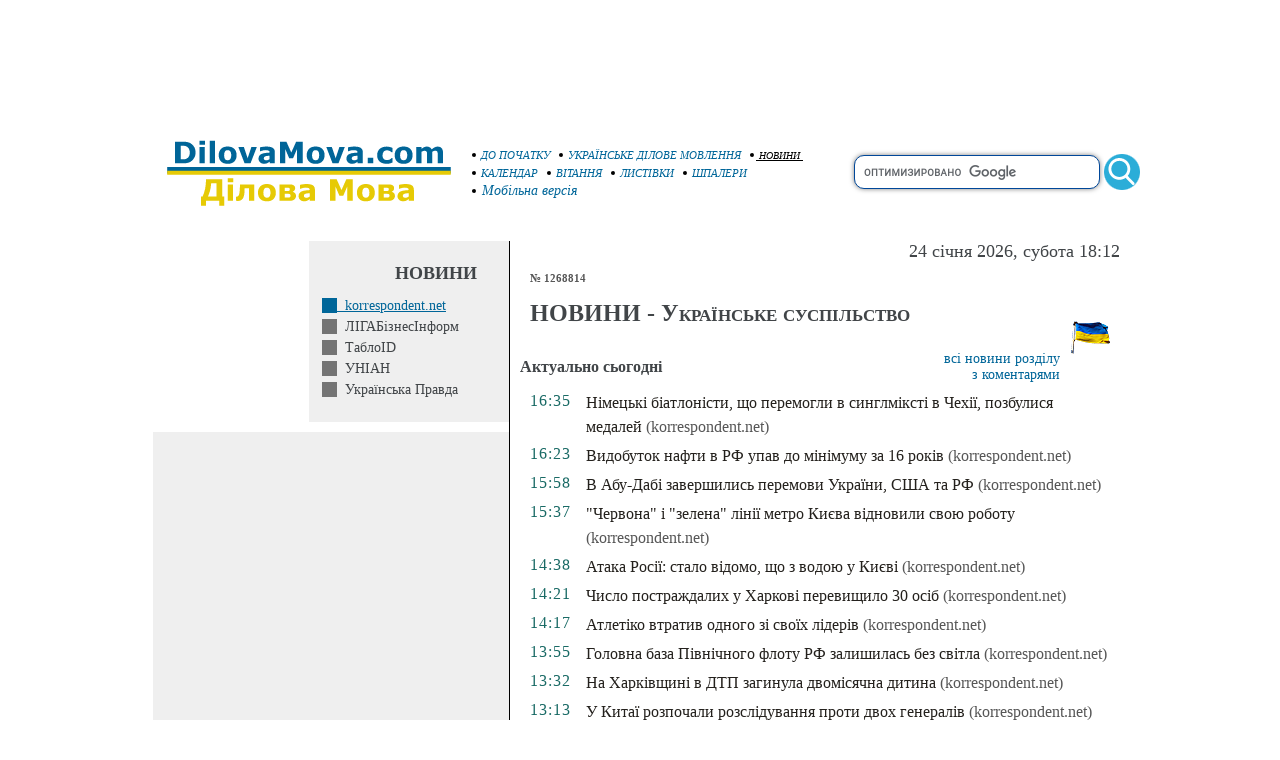

--- FILE ---
content_type: text/html; charset=WINDOWS-1251
request_url: https://www.dilovamova.com/index.php?page=5&nbdmua=1_1_5_n1268814&allnc=0
body_size: 9833
content:
<!doctype html>
<html xmlns="http://www.w3.org/1999/xhtml" prefix="og: http://ogp.me/ns#" xml:lang="uk" lang="uk">
<head>
<script>(function(w,d,s,l,i){w[l]=w[l]||[];w[l].push({'gtm.start':
new Date().getTime(),event:'gtm.js'});var f=d.getElementsByTagName(s)[0],
j=d.createElement(s),dl=l!='dataLayer'?'&l='+l:'';j.async=true;j.src=
'https://www.googletagmanager.com/gtm.js?id='+i+dl;f.parentNode.insertBefore(j,f);
})(window,document,'script','dataLayer','GTM-W8PQ6J6');</script>
<script async src="https://pagead2.googlesyndication.com/pagead/js/adsbygoogle.js?client=ca-pub-9118409649937553" crossorigin="anonymous"></script>
  <meta http-equiv="Content-Type" content="text/html; charset=windows-1251">
  <meta name="description" content="korrespondent.net. № 1268814. Українське суспільство">
  <meta name="keywords" content="korrespondent.net 1268814 Українське суспільство">
  
  <link rel="canonical" href="https://www.dilovamova.com/index.php?page=5&nbdmua=1_1_5_n1268814" />
<script src="https://www.dilovamova.com/images/wpi.images/jquery-latest.min.js"></script>
  <meta name="Creation_Date" content="2026-01-24 18:12:04">
  <link rel="alternate" media="only screen and (max-width: 640px)" href="https://m.dilovamova.com/index.php?page=5&nbdmua=1_1_5_n1268814" >
  <meta name="viewport" content="width=device-width, initial-scale=1.0">
  <link rel="icon" href="https://www.dilovamova.com/favicon.ico" type="image/x-icon" /><link rel="shortcut icon" href="https://www.dilovamova.com/favicon.ico" type="image/ico" />
  <meta name="generator" content="WEBplus.INFO 2.01">
  <title> korrespondent.net ::  :: № 1268814 :: Українське суспільство :: Новини</title>
  
<style>

.stl79{PADDING-RIGHT: 0px; PADDING-LEFT: 0px; PADDING-BOTTOM: 0px; MARGIN: 0px; PADDING-TOP: 0px; BACKGROUND-COLOR: #ffffff}


img {border: 0;}
A.selector165 {color: #006699;font-family: Verdana;font-size: 11px;font-style: italic;text-decoration: none;}A.selector165:HOVER {text-decoration: underline}
A.selector166 {color: #000000;font-family: Verdana;font-size: 10px;font-style: italic;text-decoration: underline}
.ads980x120{width: 980px;height: 120px;}
.sfhi{border: 1px solid #004799;width: 240px;border-radius: 10px;font-size: 15px;font-family: Arial, Helvetica, sans-serif;height: 30px;box-shadow: 0 0 5px rgba(0,0,0,0.5);vertical-align: middle;}
.sfhh{display: none;position:absolute;z-index: 989;background-color: #ffffff;text-align: left;border-bottom: 1px solid #004799;border-left: 1px solid #004799;border-right: 1px solid #004799;border-radius: 0px 0px 10px 10px;padding: 10px;list-style: none;top: 20px;right: 40px;width: 224px;font-family: Arial, Helvetica, sans-serif;font-size: 16px;box-shadow: 0 0 5px rgba(0,0,0,0.5);}
.ash{text-decoration: none;color:#4778af;display: block;padding: 10px 0px;}
.ash:hover{background-color: #f9ffa1;color:#004799;text-decoration: none;}
.lsh{border-bottom: 1px solid #004799;}
.sfhb{width: 36px;height: 36px;border: none;background: url(images/wpi.images/sb.gif) no-repeat 50% 50%;vertical-align: middle;}
.Rs00{margin-top:20px;font-family:verdana;font-size:10px;color:#414548;padding:0;border-spacing:0;border-width:0;margin-left:auto;margin-right:auto;width:1000px;}
.Rs01{font-size:18px;font-weight:500;color:#414548;margin-right:20px;margin-bottom:10px;text-align:right;}
.Rs0b{BORDER-RIGHT: #000000 1px solid;padding:0;vertical-align:top;width:370px;}
.mrN_1{font-family:verdana;font-size:14px;padding:0;border-spacing:0;border-width:0;}
.mrN_2{padding:2px 13px 3px 13px;}
.mrN_3{padding: 20px 30px 10px 0px;font-size: 18px;margin: 0px;}
.mrN_4{padding:0px 0px 10px 0px;text-align:right;}
a.S9r{border-left: 15px solid #747474;color:#414548;text-decoration:none}
a.S9r:hover{border-left: 15px solid #000000;color:#000000;text-decoration:underline}
a.S9S{border-left: 15px solid #006699;color:#006699;text-decoration:underline}
.gab1{background-color: #efefef;font-family:verdana;font-size:11px;margin-left:13px;padding:0;border-spacing:0;border-width:0;width:356px;}
.gab4{padding:20px 10px;}
.ads336x280{width: 336px;height: 280px;}
table.Calendar{border: 1px solid #E1E1DE;margin-left:13px;margin-top:10px;font-family:verdana;font-size:12px;color:#414548;padding:0;border-spacing:0;border-width:1px;width:356px;background-color: #FBFCF0;}
table.CalendarS{FONT-FAMILY:Verdana;FONT-SIZE:14px;text-align: left;padding:0;border-spacing:0;border-width:0;}
.CalendarN{font-family:verdana;font-size:11px;font-weight:bold;color:#ffffff;padding:0;border-spacing:0;border-width:0;margin-left:auto;width:160px;background-color: #8d265e;}
.cs_w{font-variant:small-caps;font-size: 12px;color:#272222}
.mCalendar{margin: 0px;FONT-SIZE:18px;color:#b73201}
a.holiday{text-decoration:none;color:#004799;line-height: 21px;}
a.holiday:hover{text-decoration:underline}
a.holidayM{text-decoration:none;color:#004799;FONT-SIZE:16px;FONT-FAMILY:Verdana}
a.holidayM:hover{text-decoration:underline}
.dm1_1s{border: 1px solid #EDEDEF;margin-top:10px;margin-left:13px;font-family:verdana;font-size:11px;color:#414548;padding:0;border-spacing:0;border-width:1px;width:356px;background-color: #F8F8F9;}
.dm1_4s{padding:10px 0px 10px 0px;text-align:center;}
a{color:#006699;text-decoration:none}
a:hover{text-decoration:underline}
.ads320x50{width: 320px;height: 50px;}
.rs1{font-family:verdana;font-size:16px}
.rS2{font-family:verdana;font-size:11px;color:#414548;margin-left:10px}
.rS4{padding-left:10px;font-family:verdana;font-variant:small-caps;font-size:24px;color:#414548}
.rS5{padding-left:10px}
.rS6{font-family:verdana;font-size:14px;}
.rS7{font-size:16px;vertical-align:top;margin: 15px 0px 15px 0px;}
a.rS8{color:#006699;text-decoration:none}
a.rS8:hover{text-decoration:underline}
.rS9{color:#575757;font-size:15px;letter-spacing:0px}
.rS10{color:#196A65;letter-spacing:1px;padding-left:10px;vertical-align:top;width:50px}
.rS11{padding: 0px 10px 5px 5px;vertical-align:top;line-height:24px;}
a.rS12{color:#24211d;text-decoration:none}
a.rS12:hover{text-decoration:underline}
a.rS13{color:#575757;text-decoration:none}
a.rS13:hover{text-decoration:underline}
.rS15{padding:10px;font-weight:bold;font-family:verdana;font-size:16px}
.rS16{color:#235aa6;text-decoration:underline;}
.rS17{color:#575757;font-size:11px}
.rS18{color:#000000;padding-top:10px;}
.rS19{padding-top:8px;padding-bottom:12px;padding-right:8px;text-align:right}
.rS20{padding-bottom:15px;}
.gift3_1{margin-top:25px;padding:0;border-spacing:0;border-width:0;margin-left:auto;margin-right:auto;width:600px;}
.gift3_2{FONT-WEIGHT:bold;FONT-SIZE:18px;FONT-FAMILY:Arial;COLOR:#005a8f;padding:0px 0px 15px 5px;}
.gift3_3{padding-top:5px;padding-bottom:5px;FONT-WEIGHT:bold;FONT-SIZE:14px;background-color:#e3c403;FONT-FAMILY:Arial;COLOR:#005a8f;text-align:center;}
.gift3_5{padding:20px 0px;text-align:center;}
.stl247{MARGIN-TOP: 25px}
</style>

</head>

<BODY class=stl79><noscript><iframe src="https://www.googletagmanager.com/ns.html?id=GTM-W8PQ6J6" height="0" width="0" style="display:none;visibility:hidden"></iframe></noscript>


<table style='padding:0;border-spacing:0;border-width:0;margin-left:auto;margin-right:auto;width:1000px;'><tr><td style='padding:0;text-align:center;'>
<script async src="https://pagead2.googlesyndication.com/pagead/js/adsbygoogle.js?client=ca-pub-9118409649937553" crossorigin="anonymous"></script>
<!-- 980x120-dilovamova -->
<ins class="adsbygoogle ads980x120"
     style="display:inline-block;width:980px;height:120px"
     data-ad-client="ca-pub-9118409649937553"
     data-ad-slot="7643858493"></ins>
<script>
(adsbygoogle = window.adsbygoogle || []).push({});
</script></td></tr></table>

<TABLE style="padding:0;border-spacing:0;border-width:0;margin-left:auto;margin-right:auto;width:1000px;">
<TBODY>
<TR>
<TD style="padding:0;width:330px;"><A href="//www.dilovamova.com"><IMG height=93 alt="Українське ділове мовлення" src="data:image/svg+xml;charset=utf8,%3Csvg%20xmlns='http://www.w3.org/2000/svg'%20width='1080'%20height='314'%20viewBox='0%20-0.1%201080%20314'%3E%3Cpath%20fill='%23FFF'%20d='M0%200h1080v313.9H0z'/%3E%3Cpath%20fill='%23006598'%20d='M187.4%2096.3c0%206.8-1.6%2012.9-4.7%2018.3s-7%209.5-11.8%2012.4c-3.6%202.2-7.5%203.7-11.7%204.5-4.3.9-9.3%201.3-15.1%201.3h-25.8V59.6h26.5c6%200%2011.1.5%2015.4%201.5%204.3%201%207.9%202.4%2010.9%204.2%205%203.1%209%207.2%2011.9%2012.5%203%205.3%204.4%2011.4%204.4%2018.5zm-19.5-.2c0-4.8-.9-8.9-2.6-12.3-1.8-3.4-4.5-6.1-8.3-8-1.9-1-3.9-1.6-5.9-1.9-2-.4-5-.5-9.1-.5h-4.8v45.8h4.8c4.5%200%207.8-.2%209.9-.6%202.1-.4%204.1-1.2%206.1-2.2%203.4-2%206-4.6%207.6-7.9%201.5-3.5%202.3-7.5%202.3-12.4zm50.6%2036.7h-17.7V77.6h17.7v55.2zm.5-63h-18.7V56.3H219v13.5zm33.9%2063h-17.7V56.3h17.7v76.5zm73.1-27.6c0%209.1-2.6%2016.2-7.9%2021.4-5.3%205.2-12.7%207.8-22.3%207.8-9.6%200-17-2.6-22.3-7.8-5.3-5.2-7.9-12.4-7.9-21.4%200-9.1%202.7-16.3%208-21.5%205.3-5.2%2012.7-7.8%2022.2-7.8%209.6%200%2017.1%202.6%2022.3%207.9%205.3%205.2%207.9%2012.3%207.9%2021.4zm-21.8%2013.4c1.2-1.4%202-3.1%202.6-5.1.6-2%20.9-4.7.9-8.2%200-3.2-.3-6-.9-8.1-.6-2.2-1.4-3.9-2.5-5.3-1-1.3-2.3-2.3-3.8-2.8-1.5-.6-3.1-.8-4.8-.8-1.7%200-3.2.2-4.5.7-1.3.5-2.6%201.4-3.8%202.8-1.1%201.3-1.9%203-2.6%205.2-.6%202.2-1%205-1%208.4%200%203%20.3%205.6.8%207.8.6%202.2%201.4%204%202.5%205.3%201%201.3%202.3%202.2%203.8%202.8%201.5.6%203.1.9%205%20.9%201.6%200%203.1-.3%204.6-.8%201.5-.6%202.7-1.5%203.7-2.8zm90-41l-21.3%2055.2h-20l-21.1-55.2h18.7l12.8%2037.9%2012.6-37.9h18.3zm43.2%2040.8v-11.5c-2.4.2-5%20.5-7.8.8-2.8.4-4.9.8-6.3%201.2-1.8.6-3.1%201.4-4%202.4-.9%201.1-1.4%202.5-1.4%204.2%200%201.1.1%202.1.3%202.8.2.7.7%201.4%201.5%202.1.8.7%201.6%201.1%202.7%201.4%201%20.3%202.7.5%204.9.5%201.8%200%203.6-.4%205.4-1.1%201.8-.7%203.4-1.6%204.7-2.8zm0%208.5c-.9.7-2.1%201.6-3.5%202.6s-2.7%201.8-4%202.4c-1.7.8-3.5%201.4-5.4%201.7-1.9.4-3.9.6-6.1.6-5.2%200-9.6-1.6-13.2-4.9-3.5-3.3-5.3-7.4-5.3-12.4%200-4%20.9-7.3%202.7-9.9%201.8-2.6%204.4-4.6%207.7-6.1s7.3-2.5%2012.2-3.1c4.8-.6%209.9-1.1%2015.1-1.4v-.3c0-3-1.2-5.1-3.7-6.3-2.5-1.2-6.2-1.7-11-1.7-2.9%200-6%20.5-9.3%201.5-3.3%201-5.7%201.8-7.1%202.4h-1.6V78.8c1.9-.5%204.9-1.1%209.1-1.7%204.2-.7%208.4-1%2012.6-1%2010.1%200%2017.3%201.5%2021.8%204.6%204.5%203.1%206.7%207.9%206.7%2014.6v37.5h-17.5l-.2-5.9zm111.5%205.9h-18.8v-49l-13.6%2031.8h-13L490%2083.8v49h-17.8V59.6h21.9l16.5%2036.7L527%2059.6h21.9v73.2zm74.1-27.6c0%209.1-2.6%2016.2-7.9%2021.4-5.3%205.2-12.7%207.8-22.3%207.8-9.6%200-17-2.6-22.3-7.8-5.3-5.2-7.9-12.4-7.9-21.4%200-9.1%202.7-16.3%208-21.5%205.3-5.2%2012.7-7.8%2022.2-7.8%209.6%200%2017.1%202.6%2022.3%207.9%205.3%205.2%207.9%2012.3%207.9%2021.4zm-21.8%2013.4c1.2-1.4%202-3.1%202.6-5.1.6-2%20.9-4.7.9-8.2%200-3.2-.3-6-.9-8.1-.6-2.2-1.4-3.9-2.5-5.3-1-1.3-2.3-2.3-3.8-2.8-1.5-.6-3.1-.8-4.8-.8-1.7%200-3.2.2-4.5.7-1.3.5-2.6%201.4-3.8%202.8-1.1%201.3-1.9%203-2.6%205.2-.6%202.2-1%205-1%208.4%200%203%20.3%205.6.8%207.8.6%202.2%201.4%204%202.5%205.3%201%201.3%202.3%202.2%203.8%202.8%201.5.6%203.1.9%205%20.9%201.6%200%203.1-.3%204.6-.8%201.5-.6%202.7-1.5%203.7-2.8zm90-41l-21.3%2055.2h-20l-21.1-55.2h18.7l12.8%2037.9%2012.6-37.9h18.3zm43.2%2040.8v-11.5c-2.4.2-5%20.5-7.8.8-2.8.4-4.9.8-6.3%201.2-1.8.6-3.1%201.4-4%202.4-.9%201.1-1.4%202.5-1.4%204.2%200%201.1.1%202.1.3%202.8.2.7.7%201.4%201.5%202.1.8.7%201.6%201.1%202.7%201.4%201%20.3%202.7.5%204.9.5%201.8%200%203.6-.4%205.4-1.1%201.7-.7%203.3-1.6%204.7-2.8zm0%208.5c-.9.7-2.1%201.6-3.5%202.6s-2.7%201.8-4%202.4c-1.7.8-3.5%201.4-5.4%201.7-1.9.4-3.9.6-6.1.6-5.2%200-9.6-1.6-13.2-4.9-3.5-3.3-5.3-7.4-5.3-12.4%200-4%20.9-7.3%202.7-9.9%201.8-2.6%204.4-4.6%207.7-6.1s7.3-2.5%2012.2-3.1c4.8-.6%209.9-1.1%2015.1-1.4v-.3c0-3-1.2-5.1-3.7-6.3-2.5-1.2-6.2-1.7-11-1.7-2.9%200-6%20.5-9.3%201.5-3.3%201-5.7%201.8-7.1%202.4h-1.6V78.8c1.9-.5%204.9-1.1%209.1-1.7%204.2-.7%208.4-1%2012.6-1%2010.1%200%2017.3%201.5%2021.8%204.6%204.5%203.1%206.7%207.9%206.7%2014.6v37.5h-17.5l-.2-5.9zm52.8%205.9h-18.4v-19.3h18.4v19.3zm46.1%201.5c-4.8%200-9.2-.6-13.2-1.7s-7.4-2.9-10.4-5.3c-2.9-2.4-5.2-5.4-6.8-9-1.6-3.6-2.4-7.9-2.4-12.8%200-5.1.9-9.6%202.6-13.3%201.7-3.7%204.1-6.8%207.2-9.3%203-2.3%206.4-4%2010.3-5.1%203.9-1.1%207.9-1.6%2012.1-1.6%203.8%200%207.2.4%2010.4%201.2%203.2.8%206.1%201.9%208.9%203.2v15.1h-2.5c-.7-.6-1.5-1.3-2.5-2.1s-2.2-1.6-3.6-2.3c-1.3-.7-2.8-1.3-4.4-1.8-1.6-.5-3.5-.7-5.6-.7-4.7%200-8.4%201.5-10.9%204.5s-3.8%207.1-3.8%2012.2c0%205.3%201.3%209.3%203.9%2012.1%202.6%202.8%206.3%204.1%2011.1%204.1%202.2%200%204.2-.3%206-.8%201.8-.5%203.3-1.1%204.4-1.8%201.1-.7%202.1-1.3%203-2.1s1.6-1.4%202.4-2.1h2.5V130c-2.8%201.3-5.7%202.3-8.7%203.1-3%20.8-6.3%201.2-10%201.2zm86.8-29.1c0%209.1-2.6%2016.2-7.9%2021.4-5.3%205.2-12.7%207.8-22.3%207.8-9.6%200-17-2.6-22.3-7.8-5.3-5.2-7.9-12.4-7.9-21.4%200-9.1%202.7-16.3%208-21.5%205.3-5.2%2012.7-7.8%2022.2-7.8%209.6%200%2017.1%202.6%2022.3%207.9%205.3%205.2%207.9%2012.3%207.9%2021.4zm-21.7%2013.4c1.2-1.4%202-3.1%202.6-5.1s.9-4.7.9-8.2c0-3.2-.3-6-.9-8.1-.6-2.2-1.4-3.9-2.5-5.3-1-1.3-2.3-2.3-3.8-2.8-1.5-.6-3.1-.8-4.8-.8-1.7%200-3.2.2-4.5.7-1.3.5-2.6%201.4-3.8%202.8-1.1%201.3-1.9%203-2.6%205.2-.6%202.2-1%205-1%208.4%200%203%20.3%205.6.8%207.8.6%202.2%201.4%204%202.5%205.3%201%201.3%202.3%202.2%203.8%202.8%201.5.6%203.1.9%205%20.9%201.6%200%203.1-.3%204.6-.8%201.4-.6%202.7-1.5%203.7-2.8zm88.4-24.9v39.1H969v-27.6c0-2.7-.1-5-.2-6.8-.1-1.9-.5-3.4-1.1-4.6-.6-1.2-1.5-2-2.7-2.6-1.2-.5-2.9-.8-5-.8-1.7%200-3.4.4-5.1%201.1-1.6.7-3.1%201.4-4.4%202.2v39.1h-17.7V77.6h17.7v6.1c3-2.4%206-4.3%208.7-5.6%202.8-1.3%205.9-2%209.2-2%203.6%200%206.8.8%209.6%202.4%202.8%201.6%205%204%206.5%207.1%203.5-3%207-5.3%2010.3-7%203.3-1.7%206.6-2.5%209.8-2.5%206%200%2010.5%201.8%2013.6%205.3%203.1%203.6%204.6%208.7%204.6%2015.4v35.9H1005v-27.6c0-2.7-.1-5-.2-6.9-.1-1.9-.5-3.4-1.1-4.6-.6-1.2-1.4-2-2.6-2.6-1.2-.5-2.9-.8-5.1-.8-1.5%200-2.9.3-4.3.8-1.2.6-2.9%201.5-4.9%202.7z'/%3E%3Cpath%20fill='%23E6CA05'%20d='M284.5%20276.1h-17.3V259h-44.4v17.1h-17.3v-31h5.5c3.8-7.9%206.7-16.9%208.7-26.9%202-10%203-20.7%203-32h54.6v58.9h7.2v31zm-26.1-31v-44.8h-18.3c-.6%208.9-1.9%2017.1-3.9%2024.7-2%207.5-4.4%2014.3-7.2%2020.1h29.4zm55.6%2014.2h-17.7v-55.2H314v55.2zm.5-63h-18.7v-13.4h18.7v13.4zm70.9%2063h-17.7v-42.8h-14.6c-.1%202.5-.2%204.4-.2%205.7-.1%201.4-.1%202.9-.2%204.7-.2%205.3-.7%209.6-1.3%2012.9-.7%203.3-1.5%206-2.5%208.1-1%202.1-2%203.8-3.2%205.1-1.1%201.2-2.3%202.3-3.4%203.2-1.3%201.1-3%201.9-5.1%202.5-2.1.6-4.1.9-6.1.9-1.5%200-3.1-.1-4.7-.2s-2.5-.2-2.8-.2V245h.5c.1%200%20.4%200%20.7.1.3%200%20.7.1%201%20.1.9%200%201.7-.1%202.6-.3.9-.1%201.6-.5%202.2-1.1%202.2-2.1%203.7-4.7%204.4-7.9.7-3.2%201.3-7.8%201.6-14%20.1-2.3.3-4.9.4-7.8.1-2.9.3-6.3.3-10h48l.1%2055.2zm73.1-27.5c0%209.1-2.6%2016.2-7.9%2021.4-5.3%205.2-12.7%207.8-22.3%207.8-9.6%200-17-2.6-22.3-7.8-5.3-5.2-7.9-12.4-7.9-21.4%200-9.1%202.7-16.3%208-21.5%205.3-5.2%2012.7-7.8%2022.2-7.8%209.6%200%2017.1%202.6%2022.3%207.9%205.2%205.1%207.9%2012.3%207.9%2021.4zm-21.8%2013.4c1.2-1.4%202-3.1%202.6-5.1.6-2%20.9-4.7.9-8.2%200-3.2-.3-6-.9-8.1-.6-2.2-1.4-3.9-2.5-5.3-1-1.3-2.3-2.3-3.8-2.8-1.5-.6-3.1-.8-4.8-.8-1.7%200-3.2.2-4.5.7-1.3.5-2.6%201.4-3.8%202.7-1.1%201.3-1.9%203-2.6%205.2-.6%202.2-1%205-1%208.4%200%203%20.3%205.6.8%207.8.6%202.2%201.4%204%202.5%205.3%201%201.3%202.3%202.2%203.8%202.8%201.5.6%203.1.9%205%20.9%201.6%200%203.1-.3%204.6-.8%201.5-.5%202.7-1.5%203.7-2.7zm89.8-2.5c0%202.6-.5%205-1.6%207.1-1.1%202.1-2.5%203.8-4.3%205.1-2.2%201.7-4.6%202.9-7%203.5-2.5.6-5.4.9-8.8.9h-33.6v-55.2h32.2c4%200%207%20.1%208.9.4%201.9.3%203.8.9%205.6%201.9%201.9%201%203.4%202.4%204.4%204.2%201%201.7%201.4%203.8%201.4%206.2%200%202.7-.8%205.1-2.3%207.1-1.6%202-3.4%203.6-5.6%204.7v.5c3.1.8%205.6%202.3%207.7%204.5s3%205.4%203%209.1zm-20.7-21.9c0-2-.6-3.5-1.8-4.3-1.2-.8-3.2-1.3-5.9-1.3h-9.3v11h9.6c2.4%200%204.2-.5%205.5-1.4%201.2-1.1%201.9-2.4%201.9-4zm2.4%2021.3c0-2.4-.7-4.1-2-5-1.4-1-3.4-1.4-6-1.4h-11.5v12.6h11.8c2.4%200%204.3-.6%205.7-1.6%201.3-1.2%202-2.7%202-4.6zm64.5%202.8v-11.5c-2.4.2-5%20.5-7.8.8-2.8.4-4.9.8-6.3%201.2-1.8.6-3.1%201.4-4%202.4-.9%201.1-1.4%202.5-1.4%204.2%200%201.1.1%202.1.3%202.8.2.7.7%201.4%201.5%202.1.8.7%201.6%201.1%202.7%201.4%201%20.3%202.7.5%204.9.5%201.8%200%203.6-.4%205.4-1.1%201.7-.6%203.3-1.6%204.7-2.8zm0%208.6c-.9.7-2.1%201.6-3.5%202.6s-2.7%201.8-4%202.4c-1.7.8-3.5%201.4-5.4%201.7-1.9.4-3.9.6-6.1.6-5.2%200-9.6-1.6-13.2-4.9-3.5-3.3-5.3-7.4-5.3-12.4%200-4%20.9-7.3%202.7-9.9%201.8-2.6%204.4-4.6%207.7-6.1s7.3-2.5%2012.2-3.1c4.8-.6%209.9-1.1%2015.1-1.4v-.3c0-3-1.2-5.1-3.7-6.3-2.5-1.2-6.2-1.7-11-1.7-2.9%200-6%20.5-9.3%201.5-3.3%201-5.7%201.8-7.1%202.4h-1.6v-13.3c1.9-.5%204.9-1.1%209.1-1.7%204.2-.7%208.4-1%2012.6-1%2010.1%200%2017.3%201.5%2021.8%204.6%204.5%203.1%206.7%207.9%206.7%2014.6v37.5h-17.5v-5.8h-.2zm145.8%205.8h-18.8v-49l-13.6%2031.8h-13l-13.6-31.8v49h-17.8v-73.1h21.9l16.5%2036.7%2016.4-36.7h21.9v73.1h.1zm74.1-27.5c0%209.1-2.6%2016.2-7.9%2021.4-5.3%205.2-12.7%207.8-22.3%207.8-9.6%200-17-2.6-22.3-7.8-5.3-5.2-7.9-12.4-7.9-21.4%200-9.1%202.7-16.3%208-21.5%205.3-5.2%2012.7-7.8%2022.2-7.8%209.6%200%2017.1%202.6%2022.3%207.9%205.3%205.1%207.9%2012.3%207.9%2021.4zm-21.8%2013.4c1.2-1.4%202-3.1%202.6-5.1.6-2%20.9-4.7.9-8.2%200-3.2-.3-6-.9-8.1s-1.4-3.9-2.5-5.3c-1-1.3-2.3-2.3-3.8-2.8-1.5-.6-3.1-.8-4.8-.8-1.7%200-3.2.2-4.5.7-1.3.5-2.6%201.4-3.8%202.7-1.1%201.3-1.9%203-2.6%205.2-.6%202.2-1%205-1%208.4%200%203%20.3%205.6.8%207.8.6%202.2%201.4%204%202.5%205.3%201%201.3%202.3%202.2%203.8%202.8%201.5.6%203.1.9%205%20.9%201.6%200%203.1-.3%204.6-.8%201.5-.5%202.7-1.5%203.7-2.7zm89.8-2.5c0%202.6-.5%205-1.6%207.1-1.1%202.1-2.5%203.8-4.3%205.1-2.2%201.7-4.6%202.9-7%203.5-2.5.6-5.4.9-8.8.9h-33.6v-55.2h32.2c4%200%207%20.1%208.9.4%201.9.3%203.8.9%205.6%201.9%201.9%201%203.4%202.4%204.4%204.2%201%201.7%201.4%203.8%201.4%206.2%200%202.7-.8%205.1-2.3%207.1-1.6%202-3.4%203.6-5.6%204.7v.5c3.1.8%205.6%202.3%207.7%204.5%201.9%202.4%203%205.4%203%209.1zm-20.7-21.9c0-2-.6-3.5-1.8-4.3-1.2-.8-3.2-1.3-5.9-1.3h-9.3v11h9.6c2.4%200%204.2-.5%205.5-1.4%201.2-1.1%201.9-2.4%201.9-4zm2.4%2021.3c0-2.4-.7-4.1-2-5-1.4-1-3.4-1.4-6-1.4h-11.5v12.6h11.8c2.4%200%204.3-.6%205.7-1.6%201.4-1.2%202-2.7%202-4.6zm64.5%202.8v-11.5c-2.4.2-5%20.5-7.8.8-2.8.4-4.9.8-6.3%201.2-1.8.6-3.1%201.4-4%202.4-.9%201.1-1.4%202.5-1.4%204.2%200%201.1.1%202.1.3%202.8.2.7.7%201.4%201.5%202.1.8.7%201.6%201.1%202.7%201.4%201%20.3%202.7.5%204.9.5%201.8%200%203.6-.4%205.4-1.1%201.7-.6%203.3-1.6%204.7-2.8zm0%208.6c-.9.7-2.1%201.6-3.5%202.6s-2.7%201.8-4%202.4c-1.7.8-3.5%201.4-5.4%201.7-1.9.4-3.9.6-6.1.6-5.2%200-9.6-1.6-13.2-4.9-3.5-3.3-5.3-7.4-5.3-12.4%200-4%20.9-7.3%202.7-9.9%201.8-2.6%204.4-4.6%207.7-6.1s7.3-2.5%2012.2-3.1c4.8-.6%209.9-1.1%2015.1-1.4v-.3c0-3-1.2-5.1-3.7-6.3-2.5-1.2-6.2-1.7-11-1.7-2.9%200-6%20.5-9.3%201.5-3.3%201-5.7%201.8-7.1%202.4h-1.6v-13.3c1.9-.5%204.9-1.1%209.1-1.7%204.2-.7%208.4-1%2012.6-1%2010.1%200%2017.3%201.5%2021.8%204.6%204.5%203.1%206.7%207.9%206.7%2014.6v37.5H907l-.2-5.8z'/%3E%3Cpath%20fill='%23006598'%20d='M91.6%20145H1049v22.2H91.6z'/%3E%3Cpath%20fill='%23E6CA05'%20d='M91.6%20158H1049v13H91.6z'/%3E%3C/svg%3E" width=320></A></TD>
<TD style="padding:0;vertical-align:middle;"><A class=selector165 href="index.php?page=1"><IMG height=8 alt="С початку" src="data:image/svg+xml;charset=utf8,%3Csvg%20xmlns='http://www.w3.org/2000/svg'%20width='100'%20height='100'%3E%3Ccircle%20cx='50'%20cy='50'%20r='25'%20fill='%2272222'/%3E%3C/svg%3E" width=8>&nbsp;ДО ПОЧАТКУ&nbsp;</A>&nbsp;<A class=selector165 href="index.php?page=4"><IMG height=8 alt="Українське ділове мовлення - розділи" src="data:image/svg+xml;charset=utf8,%3Csvg%20xmlns='http://www.w3.org/2000/svg'%20width='100'%20height='100'%3E%3Ccircle%20cx='50'%20cy='50'%20r='25'%20fill='%2272222'/%3E%3C/svg%3E" width=8>&nbsp;УКРАЇНСЬКЕ ДІЛОВЕ МОВЛЕННЯ&nbsp;</A>&nbsp;<A class=selector166 href="index.php?page=5"><IMG height=8 alt="Новини" src="data:image/svg+xml;charset=utf8,%3Csvg%20xmlns='http://www.w3.org/2000/svg'%20width='100'%20height='100'%3E%3Ccircle%20cx='50'%20cy='50'%20r='25'%20fill='%2272222'/%3E%3C/svg%3E" width=8>&nbsp;НОВИНИ&nbsp;</A><br><A class=selector165 href="index.php?page=10"><IMG height=8 alt="Календар свят" src="data:image/svg+xml;charset=utf8,%3Csvg%20xmlns='http://www.w3.org/2000/svg'%20width='100'%20height='100'%3E%3Ccircle%20cx='50'%20cy='50'%20r='25'%20fill='%2272222'/%3E%3C/svg%3E" width=8>&nbsp;КАЛЕНДАР&nbsp;</A>&nbsp;<A class=selector165 href="index.php?page=11"><IMG height=8 alt="Вітання до свята" src="data:image/svg+xml;charset=utf8,%3Csvg%20xmlns='http://www.w3.org/2000/svg'%20width='100'%20height='100'%3E%3Ccircle%20cx='50'%20cy='50'%20r='25'%20fill='%2272222'/%3E%3C/svg%3E" width=8>&nbsp;ВІТАННЯ&nbsp;</A>&nbsp;<A class=selector165 href="index.php?page=12"><IMG height=8 alt="Листівки і привітання на свята" src="data:image/svg+xml;charset=utf8,%3Csvg%20xmlns='http://www.w3.org/2000/svg'%20width='100'%20height='100'%3E%3Ccircle%20cx='50'%20cy='50'%20r='25'%20fill='%2272222'/%3E%3C/svg%3E" width=8>&nbsp;ЛИСТІВКИ&nbsp;</A>&nbsp;<A class=selector165 href="index.php?page=15"><IMG height=8 alt="Шпилери на робочий стіл" src="data:image/svg+xml;charset=utf8,%3Csvg%20xmlns='http://www.w3.org/2000/svg'%20width='100'%20height='100'%3E%3Ccircle%20cx='50'%20cy='50'%20r='25'%20fill='%2272222'/%3E%3C/svg%3E" width=8>&nbsp;ШПАЛЕРИ&nbsp;</A><br><A class=selector165 href="//m.dilovamova.com/index.php?page=5&nbdmua=1_1_5_n1268814" style="font-size: 14px;"><img src="data:image/svg+xml;charset=utf8,%3Csvg%20xmlns='http://www.w3.org/2000/svg'%20width='100'%20height='100'%3E%3Ccircle%20cx='50'%20cy='50'%20r='25'%20fill='%2272222'/%3E%3C/svg%3E" width=8 height=8 alt="Версія сторінки для смартфонів, планшетів і мобільних пристроїв">&nbsp;Мобільна версія&nbsp;</A></TD>
<TD style="padding:0;">
<form action='index.php?page=3' id='cse-search-box'>
    <div style='position:relative;text-align:right;'>
        <input type='hidden' name='cx' value='partner-pub-9118409649937553:7u1atwkq3s0' />
        <input type='hidden' name='cof' value='FORID:10' />
        <input type='hidden' name='ie' value='windows-1251' />
        <input type='text' autocomplete='off' id='q' name='q' class=sfhi aria-label='search' />
        <input type='submit' name='sa' value='' class=sfhb />
        <ul id='searchHelper' class=sfhh></ul>
    </div>
</form>
<script>
var psi=0;
var psh=-1;
var pH={
    sel:function(obj){
        obj.style.color='#004799';
        obj.style.backgroundColor='#f9ffa1';
    },
    unsel:function(obj){
        obj.style.color='#4778af';
        obj.style.backgroundColor='#ffffff';
    }
};
$('#cse-search-box').submit(function (e){
    if(psh>=0){
        if(e.preventDefault) e.preventDefault(); 
        else e.returnValue = false;
    }
});
$(function(){
    var tQ=$.trim($('#q').val()).split(' ').filter(function(v){return v!==''});
    $('#q').keyup(function(e){//привязка события keyup
        var q=$.trim($('#q').val()).split(' ').filter(function(v){return v!==''});
        if(tQ.join(' ')!=q.join(' ') && q.length>0){
            psi=$('#q').prop('selectionStart');
            $.get('https://www.dilovamova.com/getres.php?q='+$('#q').val()+'&p='+psi, function( data ){
                var a=data.split('\n');
                if(a.length>1){
                    $('#searchHelper').html('');
                    for(i in a){
                        var p=a[i].split('\t');
                        if(p.length>1) $('#searchHelper').append('<li class=lsh><a class=ash href="'+p[1]+'">'+p[0]+'</a></li>');
                        else $('#searchHelper').append('<li class=lsh>'+a[i]+'</li>');
                    }
                    $('#searchHelper').fadeIn();//.css('display', 'block');
                    $('#q').css('border-radius', '10px 10px 0px 0px');
                    psh=0;
                } else {
                    $('#searchHelper').css('display', 'none');
                    $('#q').css('border-radius', '10px');
                    psh=-1;
                }
            });
        }
        tQ=q;
        if($('#searchHelper').css('display')=='block'){
            if(e.which==40 && psh>=0){
                var ah=$('#searchHelper .ash');
                for(i in ah){
                    if(i==psh){
                        pH.sel(ah[psh]);
                        if(i>0) pH.unsel(ah[psh-1]);
                        psh++;
                        break;
                    }
                }
                $('#q').prop('selectionStart',psi);
            }
            if(e.which==38 && psh>1){
                var ah=$('#searchHelper .ash');
                psh--;
                for(i=ah.length-1;i>0;i--){
                    if(i==psh){
                        pH.sel(ah[psh-1]);
                        pH.unsel(ah[i]);
                        break;
                    }
                }
                $('#q').prop('selectionStart',psi);
            }
            if(e.which==13){
                if(psh>0){
                    var ah=$('#searchHelper .ash');
                    ah[psh-1].click();
                }
            }
            if(e.which==27){
                $('#searchHelper').fadeOut();
                psh=-1;
            }
        }
    });
    $('#q').focusout(function(){
        $('#searchHelper').fadeOut();
        $('#q').css('border-radius', '10px');
        psh=-1;
    });
});
</script>
<script async src="https://www.google.com/coop/cse/brand?form=cse-search-box&amp;lang=ru"></script></TD></TR></TBODY></TABLE>

<TABLE class=Rs00>
<TR><TD class=Rs0b>
<table class=mrN_1 style='width:100%;'><tr><td class=mrN_4><table class=mrN_1 style='width:200px;background-color: #efefef;margin-left: auto;text-align: left;'><tr><td style='padding:2px;text-align:right;'><H2 class=mrN_3>НОВИНИ</H2></td></tr><tr><td class=mrN_2><a href='//www.dilovamova.com/index.php?page=5&nbdmua=chanel_5' class=S9S>&nbsp;&nbsp;korrespondent.net</a></td></tr><tr><td class=mrN_2><a href='//www.dilovamova.com/index.php?page=5&nbdmua=chanel_6' class=S9r>&nbsp;&nbsp;ЛІГАБізнесІнформ</a></td></tr><tr><td class=mrN_2><a href='//www.dilovamova.com/index.php?page=5&nbdmua=chanel_8' class=S9r>&nbsp;&nbsp;ТаблоID</a></td></tr><tr><td class=mrN_2><a href='//www.dilovamova.com/index.php?page=5&nbdmua=chanel_3' class=S9r>&nbsp;&nbsp;УНІАН</a></td></tr><tr><td class=mrN_2><a href='//www.dilovamova.com/index.php?page=5&nbdmua=chanel_7' class=S9r>&nbsp;&nbsp;Українська Правда</a></td></tr><tr><td class=mrN_2>&nbsp;</td></tr></table></td></tr></table>
<table class=gab1><tr><td class=gab4>
<script async src="https://pagead2.googlesyndication.com/pagead/js/adsbygoogle.js?client=ca-pub-9118409649937553" crossorigin="anonymous"></script>
<!-- 336x280, создано 03.02.09 -->
<ins class="adsbygoogle ads336x280"
     style="display:inline-block;width:336px;height:280px"
     data-ad-client="ca-pub-9118409649937553"
     data-ad-slot="9437577769"></ins>
<script>
(adsbygoogle = window.adsbygoogle || []).push({});
</script></td></tr></table>
<table class=Calendar>
<tr><td style='padding:0;text-align:right;'><table class=CalendarN><tr><td style='padding:0px 0px 0px 17px;text-align:left;'>КАЛЕНДАР</td><td style='padding:0;text-align:right;'><a id=Calendar><img src='images/wpi.images/icoCalm.gif' width=32 height=28 alt='календар свят і подій'></a></td></tr></table></td></tr>
<tr><td style='padding:10px'><table class=CalendarS><tr><td>&nbsp;</td><td style='padding:5px;'><H2 class=mCalendar>Січень 2026</H2></td></tr><tr><td style='padding:5px;text-align:right;vertical-align:top;'><div>21<sup class=cs_w>ср</sup>&nbsp;січня</div></td><td style='padding:5px;'><a class=holiday href='//www.dilovamova.com/index.php?page=10&holiday=12'>Міжнародний день обіймів</a></td></tr><tr><td style='padding:5px;text-align:right;vertical-align:top;'><div>22<sup class=cs_w>чт</sup>&nbsp;січня</div></td><td style='padding:5px;'><a class=holiday href='//www.dilovamova.com/index.php?page=10&holiday=13'>День Соборності (день Злуки)</a></td></tr><tr><td style='padding:5px;text-align:right;vertical-align:top;'><div>22<sup class=cs_w>чт</sup>&nbsp;січня</div></td><td style='padding:5px;'><a class=holiday href='//www.dilovamova.com/index.php?page=10&holiday=703'>Українська Центральна Рада прийняла Четвертий універсал</a></td></tr><tr><td style='padding:5px;text-align:right;vertical-align:top;'><div>25<sup class=cs_w style="color:#b73201">нд</sup>&nbsp;січня</div></td><td style='padding:5px;'><a class=holiday href='//www.dilovamova.com/index.php?page=10&holiday=14'>День студентів (Тетянин день)</a></td></tr><tr><td style='padding:5px;text-align:right;vertical-align:top;'><div>26<sup class=cs_w>пн</sup>&nbsp;січня</div></td><td style='padding:5px;'><a class=holiday href='//www.dilovamova.com/index.php?page=10&holiday=705'>День Австралії</a></td></tr><tr><td style='padding:5px;text-align:right;vertical-align:top;'><div>26<sup class=cs_w>пн</sup>&nbsp;січня</div></td><td style='padding:5px;'><a class=holiday href='//www.dilovamova.com/index.php?page=10&holiday=704'>День Республіки Індія</a></td></tr><tr><td style='padding:5px;text-align:right;vertical-align:top;'><div>26<sup class=cs_w>пн</sup>&nbsp;січня</div></td><td style='padding:5px;'><a class=holiday href='//www.dilovamova.com/index.php?page=10&holiday=15'>День працівника контрольно-ревізійної служби України</a></td></tr><tr><td style='padding:5px;text-align:right;vertical-align:top;'><div>26<sup class=cs_w>пн</sup>&nbsp;січня</div></td><td style='padding:5px;'><a class=holiday href='//www.dilovamova.com/index.php?page=10&holiday=17'>Міжнародний день митника</a></td></tr><tr><td style='padding:5px;text-align:right;vertical-align:top;'><div>27<sup class=cs_w>вт</sup>&nbsp;січня</div></td><td style='padding:5px;'><a class=holiday href='//www.dilovamova.com/index.php?page=10&holiday=495'>Міжнародний день пам’яті жертв Голокосту</a></td></tr><tr><td style='padding:5px;text-align:right;vertical-align:top;'><div>28<sup class=cs_w>ср</sup>&nbsp;січня</div></td><td style='padding:5px;'><a class=holiday href='//www.dilovamova.com/index.php?page=10&holiday=18'>День відкриття Антарктиди</a></td></tr><tr><td style='padding:5px;text-align:right;vertical-align:top;'><div>28<sup class=cs_w>ср</sup>&nbsp;січня</div></td><td style='padding:5px;'><a class=holiday href='//www.dilovamova.com/index.php?page=10&holiday=706'>Державний прапор України</a></td></tr><tr><td style='padding:5px;text-align:right;vertical-align:top;'><div>28<sup class=cs_w>ср</sup>&nbsp;січня</div></td><td style='padding:5px;'><a class=holiday href='//www.dilovamova.com/index.php?page=10&holiday=664'>Міжнародний день захисту персональних даних</a></td></tr><tr><td style='padding:5px;text-align:right;vertical-align:top;'><div>29<sup class=cs_w>чт</sup>&nbsp;січня</div></td><td style='padding:5px;'><a class=holiday href='//www.dilovamova.com/index.php?page=10&holiday=707'>День мобілізації зусиль проти загрози ядерної війни</a></td></tr><tr><td style='padding:5px;text-align:right;vertical-align:top;'><div>29<sup class=cs_w>чт</sup>&nbsp;січня</div></td><td style='padding:5px;'><a class=holiday href='//www.dilovamova.com/index.php?page=10&holiday=493'>День пам’яті Героїв Крут</a></td></tr><tr><td style='padding:5px;text-align:right;vertical-align:top;'><div>30<sup class=cs_w>пт</sup>&nbsp;січня</div></td><td style='padding:5px;'><a class=holiday href='//www.dilovamova.com/index.php?page=10&holiday=401'>Всесвітній день допомоги хворим на проказу</a></td></tr><tr><td style='padding:5px;text-align:right;vertical-align:top;'><div>30<sup class=cs_w>пт</sup>&nbsp;січня</div></td><td style='padding:5px;'><a class=holiday href='//www.dilovamova.com/index.php?page=10&holiday=459'>День спеціаліста військово-соціального управління ЗСУ (Збройних Сил України)</a></td></tr><tr><td style='padding:5px;text-align:right;vertical-align:top;'><div>31<sup class=cs_w>сб</sup>&nbsp;січня</div></td><td style='padding:5px;'><a class=holiday href='//www.dilovamova.com/index.php?page=10&holiday=470'>Всесвітній день ювеліра (Міжнародний професійне свято ювелірів)</a></td></tr><tr><td style='padding:5px;text-align:right;vertical-align:top;'><div>31<sup class=cs_w>сб</sup>&nbsp;січня</div></td><td style='padding:5px;'><a class=holiday href='//www.dilovamova.com/index.php?page=10&holiday=708'>День Незалежності Республіки Науру</a></td></tr><tr><td>&nbsp;</td><td style='padding:5px;'><H2 class=mCalendar>Лютий 2026</H2></td></tr><tr><td style='padding:5px;text-align:right;vertical-align:top;'><div>2<sup class=cs_w>пн</sup>&nbsp;лютого</div></td><td style='padding:5px;'><a class=holiday href='//www.dilovamova.com/index.php?page=10&holiday=20'>Всесвітній день водно-болотних угідь</a></td></tr><tr><td style='padding:5px;text-align:right;vertical-align:top;'><div>2<sup class=cs_w>пн</sup>&nbsp;лютого</div></td><td style='padding:5px;'><a class=holiday href='//www.dilovamova.com/index.php?page=10&holiday=21'>День бабака</a></td></tr><tr><td style='padding:5px;text-align:right;vertical-align:top;'><div>2<sup class=cs_w>пн</sup>&nbsp;лютого</div></td><td style='padding:5px;'><a class=holiday href='//www.dilovamova.com/index.php?page=10&holiday=26'>Стрітення Господнє</a></td></tr><tr><td style='padding:5px;text-align:right;vertical-align:top;'><div>4<sup class=cs_w>ср</sup>&nbsp;лютого</div></td><td style='padding:5px;'><a class=holiday href='//www.dilovamova.com/index.php?page=10&holiday=390'>Всесвітній день боротьби проти раку</a></td></tr><tr><td style='padding:5px;text-align:right;vertical-align:top;'><div>4<sup class=cs_w>ср</sup>&nbsp;лютого</div></td><td style='padding:5px;'><a class=holiday href='//www.dilovamova.com/index.php?page=10&holiday=709'>День Незалежності Республіки Шрі-Ланка</a></td></tr><tr><td style='padding:5px;text-align:right;vertical-align:top;'><div>6<sup class=cs_w>пт</sup>&nbsp;лютого</div></td><td style='padding:5px;'><a class=holiday href='//www.dilovamova.com/index.php?page=10&holiday=711'>День Вайтанги</a></td></tr><tr><td style='padding:5px;text-align:right;vertical-align:top;'><div>6<sup class=cs_w>пт</sup>&nbsp;лютого</div></td><td style='padding:5px;'><a class=holiday href='//www.dilovamova.com/index.php?page=10&holiday=684'>Міжнародний день нетерпимого ставлення до операцій які калічать жіночі статеві органи</a></td></tr><tr><td style='padding:5px;text-align:right;vertical-align:top;'><div>7<sup class=cs_w>сб</sup>&nbsp;лютого</div></td><td style='padding:5px;'><a class=holiday href='//www.dilovamova.com/index.php?page=10&holiday=712'>День Незалежності Гренади</a></td></tr><tr><td colspan=2 style="padding:16px 5px 5px 5px;text-align:center;"><a class=holidayM href='//www.dilovamova.com/index.php?page=5&month=11#Calendar'><b>&larr;</b></a> <a class=holidayM href='//www.dilovamova.com/index.php?page=5&month=12#Calendar'>Грудень</a> <a class=holidayM href='//www.dilovamova.com/index.php?page=5&month=1#Calendar'><b>Січень</b></a> <a class=holidayM href='//www.dilovamova.com/index.php?page=5&month=2#Calendar'>Лютий</a> <a class=holidayM href='//www.dilovamova.com/index.php?page=5&month=3#Calendar'><b>&rarr;</b></a></td></tr><tr><td colspan=2 style='padding:5px;text-align:right;'><a class=holidayM href='//www.dilovamova.com/index.php?page=133'>Підписатися на розсилку <b>&rarr;</b></a></td></tr></table></td></tr></table>
<table class=dm1_1s><tr><td class=dm1_4s>
<script async src="https://pagead2.googlesyndication.com/pagead/js/adsbygoogle.js?client=ca-pub-9118409649937553" crossorigin="anonymous"></script>
<!-- dm_320_50 -->
<ins class="adsbygoogle ads320x50"
     style="display:inline-block;width:320px;height:50px"
     data-ad-client="ca-pub-9118409649937553"
     data-ad-slot="9649526497"></ins>
<script>
(adsbygoogle = window.adsbygoogle || []).push({});
</script></td></tr></table><!-- Composite Start -->
<div id="M6723ScriptRootC34465" style="width:328px;margin-top:10px;padding:10px 0px 10px 0px;margin-left:auto;margin-right:auto;"></div><script src="https://jsc.mgid.com/d/i/dilovamova.com.34465.js" async></script><!-- Composite End --></TD>
<TD style='padding:0;vertical-align:top;width:630px;'><div class=Rs01>24 січня 2026, субота 18:12</div><div style='font-size:11px;font-weight:bold;color:#575757;margin-left:20px;'>№ 1268814</div>
<table style='padding:0;border-spacing:0;border-width:0;'><tr><td style='padding:0;'><table class=rS2 style='padding:0;border-spacing:0;border-width:0;width:600px;'><tr><td style='padding:0;vertical-align:top;'><H1 class=rS4>НОВИНИ - Українське суспільство</H1></td><td rowspan=2 style='padding:0;'><img src='images/wpi.images/ico_med_20.gif' style='margin:0px 10px;' alt='НОВИНИ - Українське суспільство' width=40 height=49></td></tr><tr><td class=rS5 style='padding:0;vertical-align:top;'><table style='padding:0;border-spacing:0;border-width:0;width:540px;' class=rS6><tr><td style='padding:0;'><H2 class=rS7>Актуально сьогодні</H2></td><td style='padding:0;text-align:right;'><a class=rS8 href='//www.dilovamova.com/index.php?page=5&nbdmua=1_1_all'>всі новини розділу</a><br><a class=rS8 href='//www.dilovamova.com/index.php?page=5&nbdmua=1_1_allcommentary'>з коментарями</a></td></tr></table></td></tr><tr><td colspan=2 style='padding:0;'><table class=rs1 style='padding:0;border-spacing:0;border-width:0;width:600px;'><tr><td class=rS10>16:35</td><td class=rS11><a href='//www.dilovamova.com/index.php?page=5&nbdmua=1_1_n1561916#read' class=rS12>Німецькі біатлоністи, що перемогли в синглміксті в Чехії, позбулися медалей</a> <a href='//www.dilovamova.com/index.php?page=5&nbdmua=1_1_5_n1561916&allnc=0#read' class=rS13>(korrespondent.net)</a></td></tr><tr><td class=rS10>16:23</td><td class=rS11><a href='//www.dilovamova.com/index.php?page=5&nbdmua=1_1_n1561917#read' class=rS12>Видобуток нафти в РФ упав до мінімуму за 16 років</a> <a href='//www.dilovamova.com/index.php?page=5&nbdmua=1_1_5_n1561917&allnc=0#read' class=rS13>(korrespondent.net)</a></td></tr><tr><td class=rS10>15:58</td><td class=rS11><a href='//www.dilovamova.com/index.php?page=5&nbdmua=1_1_n1561918#read' class=rS12>В Абу-Дабі завершились перемови України, США та РФ</a> <a href='//www.dilovamova.com/index.php?page=5&nbdmua=1_1_5_n1561918&allnc=0#read' class=rS13>(korrespondent.net)</a></td></tr><tr><td class=rS10>15:37</td><td class=rS11><a href='//www.dilovamova.com/index.php?page=5&nbdmua=1_1_n1561919#read' class=rS12>&quot;Червона&quot; і &quot;зелена&quot; лінії метро Києва відновили свою роботу</a> <a href='//www.dilovamova.com/index.php?page=5&nbdmua=1_1_5_n1561919&allnc=0#read' class=rS13>(korrespondent.net)</a></td></tr><tr><td class=rS10>14:38</td><td class=rS11><a href='//www.dilovamova.com/index.php?page=5&nbdmua=1_1_n1561891#read' class=rS12>Атака Росії: стало відомо, що з водою у Києві</a> <a href='//www.dilovamova.com/index.php?page=5&nbdmua=1_1_5_n1561891&allnc=0#read' class=rS13>(korrespondent.net)</a></td></tr><tr><td class=rS10>14:21</td><td class=rS11><a href='//www.dilovamova.com/index.php?page=5&nbdmua=1_1_n1561892#read' class=rS12>Число постраждалих у Харкові перевищило 30 осіб</a> <a href='//www.dilovamova.com/index.php?page=5&nbdmua=1_1_5_n1561892&allnc=0#read' class=rS13>(korrespondent.net)</a></td></tr><tr><td class=rS10>14:17</td><td class=rS11><a href='//www.dilovamova.com/index.php?page=5&nbdmua=1_1_n1561893#read' class=rS12>Атлетіко втратив одного зі своїх лідерів</a> <a href='//www.dilovamova.com/index.php?page=5&nbdmua=1_1_5_n1561893&allnc=0#read' class=rS13>(korrespondent.net)</a></td></tr><tr><td class=rS10>13:55</td><td class=rS11><a href='//www.dilovamova.com/index.php?page=5&nbdmua=1_1_n1561894#read' class=rS12>Головна база Північного флоту РФ залишилась без світла</a> <a href='//www.dilovamova.com/index.php?page=5&nbdmua=1_1_5_n1561894&allnc=0#read' class=rS13>(korrespondent.net)</a></td></tr><tr><td class=rS10>13:32</td><td class=rS11><a href='//www.dilovamova.com/index.php?page=5&nbdmua=1_1_n1561895#read' class=rS12>На Харківщині в ДТП загинула двомісячна дитина</a> <a href='//www.dilovamova.com/index.php?page=5&nbdmua=1_1_5_n1561895&allnc=0#read' class=rS13>(korrespondent.net)</a></td></tr><tr><td class=rS10>13:13</td><td class=rS11><a href='//www.dilovamova.com/index.php?page=5&nbdmua=1_1_n1561896#read' class=rS12>У Китаї розпочали розслідування проти двох генералів</a> <a href='//www.dilovamova.com/index.php?page=5&nbdmua=1_1_5_n1561896&allnc=0#read' class=rS13>(korrespondent.net)</a></td></tr><tr><td class=rS10>13:11</td><td class=rS11><a href='//www.dilovamova.com/index.php?page=5&nbdmua=1_1_n1561897#read' class=rS12>НБА: Денвер переміг Мілуокі, Бостон здолав Бруклін</a> <a href='//www.dilovamova.com/index.php?page=5&nbdmua=1_1_5_n1561897&allnc=0#read' class=rS13>(korrespondent.net)</a></td></tr><tr><td class=rS10>12:46</td><td class=rS11><a href='//www.dilovamova.com/index.php?page=5&nbdmua=1_1_n1561898#read' class=rS12>В Абу-Дабі почався другий день переговорів - ЗМІ</a> <a href='//www.dilovamova.com/index.php?page=5&nbdmua=1_1_5_n1561898&allnc=0#read' class=rS13>(korrespondent.net)</a></td></tr><tr><td class=rS10>10:34</td><td class=rS11><a href='//www.dilovamova.com/index.php?page=5&nbdmua=1_1_n1561867#read' class=rS12>В Україні оголосили про аварійні відключення</a> <a href='//www.dilovamova.com/index.php?page=5&nbdmua=1_1_5_n1561867&allnc=0#read' class=rS13>(korrespondent.net)</a></td></tr><tr><td class=rS10>08:42</td><td class=rS11><a href='//www.dilovamova.com/index.php?page=5&nbdmua=1_1_n1561848#read' class=rS12>ЗСУ уразили сім скупчень росіян</a> <a href='//www.dilovamova.com/index.php?page=5&nbdmua=1_1_5_n1561848&allnc=0#read' class=rS13>(korrespondent.net)</a></td></tr><tr><td class=rS10>08:26</td><td class=rS11><a href='//www.dilovamova.com/index.php?page=5&nbdmua=1_1_n1561849#read' class=rS12>У США пілота засудили за спробу продати літаки для російської еліти</a> <a href='//www.dilovamova.com/index.php?page=5&nbdmua=1_1_5_n1561849&allnc=0#read' class=rS13>(korrespondent.net)</a></td></tr></table></td></tr></table></td></tr><tr><td class=rS15 style='text-align:center;'><a class=rS8 href='//www.dilovamova.com/index.php?page=5&nbdmua=chanel_5&allnc=15' rel='nofollow'>більш ранні новини</a></td></tr></table> 
<table class=gift3_1>
<tr><td class=gift3_2>Подарунки - ідеї подарунків</td></tr>
<tr><td class=gift3_3><div class=gift3_3><a target="_blank" href="//www.dilovamova.com/geturl.php?go=https%3A%2F%2Fwebplus.info%2Findex.php%3Fpage%3D346">Календарний інформер для сайтів української діаспори зі Сполучених Штатів Америки і наших найближчих союзників &rarr;</a></div></td></tr>
<tr><td class=gift3_5><script async src="//pagead2.googlesyndication.com/pagead/js/adsbygoogle.js"></script>
<!-- dm_Hol_bottom -->
<ins class="adsbygoogle"
     style="display:inline-block;width:600px;height:300px"
     data-ad-client="ca-pub-9118409649937553"
     data-ad-slot="9915902499"></ins>
<script>
(adsbygoogle = window.adsbygoogle || []).push({});
</script></td></tr>
</table></TD></TR></TBODY></TABLE>

<!-- MarketGidGoods Start -->
   <div style="width:984px;margin-top:30px;padding:10px 0px 10px 1px;margin-left:auto;margin-right:auto;">
        <div id="M6723ScriptRootC664705">&nbsp;</div>
        <script src="https://jsc.mgid.com/d/i/dilovamova.com.664705.js" async></script>
</div>


<TABLE class=stl247 style="padding:0;border-spacing:0;border-width:0;margin-left:auto;margin-right:auto;width:1000px;">
<TBODY>
<TR>
<TD style="padding:0;text-align:center;vertical-align:middle;height:60px;"><A class=selector165 href="index.php?page=7"><IMG height=8 alt="Про нас" src="images/wpi.images/icod.gif" width=8>&nbsp;Про нас&nbsp;</A>&nbsp;&nbsp;&nbsp;<A class=selector165 href="index.php?page=8"><IMG height=8 alt="політика" src="images/wpi.images/icod.gif" width=8>&nbsp;політика &nbsp;</A>&nbsp;&nbsp;&nbsp;<A class=selector165 href="index.php?page=9"><IMG height=8 alt="зворотній зв'язок" src="images/wpi.images/icod.gif" width=8>&nbsp;зворотній зв'язок&nbsp;</A></TD></TR></TBODY></TABLE>


</BODY></html>